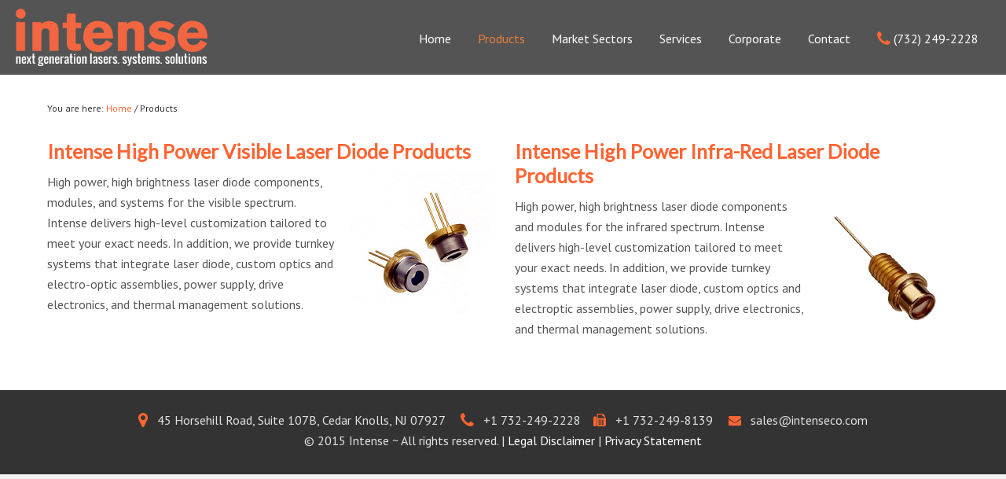

--- FILE ---
content_type: text/html; charset=UTF-8
request_url: http://www.intenseco.com/products/
body_size: 10229
content:
<!DOCTYPE html>
<html lang="en-US">
<head >
<meta charset="UTF-8" />
<meta name="viewport" content="width=device-width, initial-scale=1" />
<meta name="viewport" content="width=device-width, initial-scale=1.0" id="dynamik-viewport"/>
<title>Products | Intenseco.com</title>
<meta name='robots' content='max-image-preview:large' />
<link rel='dns-prefetch' href='//fonts.googleapis.com' />
<link rel="alternate" type="application/rss+xml" title="Intenseco.com &raquo; Feed" href="http://www.intenseco.com/feed/" />
<link rel="alternate" type="application/rss+xml" title="Intenseco.com &raquo; Comments Feed" href="http://www.intenseco.com/comments/feed/" />
<link rel="alternate" title="oEmbed (JSON)" type="application/json+oembed" href="http://www.intenseco.com/wp-json/oembed/1.0/embed?url=http%3A%2F%2Fwww.intenseco.com%2Fproducts%2F" />
<link rel="alternate" title="oEmbed (XML)" type="text/xml+oembed" href="http://www.intenseco.com/wp-json/oembed/1.0/embed?url=http%3A%2F%2Fwww.intenseco.com%2Fproducts%2F&#038;format=xml" />
<link rel="canonical" href="http://www.intenseco.com/products/" />
<style id='wp-img-auto-sizes-contain-inline-css' type='text/css'>
img:is([sizes=auto i],[sizes^="auto," i]){contain-intrinsic-size:3000px 1500px}
/*# sourceURL=wp-img-auto-sizes-contain-inline-css */
</style>
<link rel='stylesheet' id='hfe-widgets-style-css' href='http://www.intenseco.com/wp-content/plugins/header-footer-elementor/inc/widgets-css/frontend.css?ver=2.8.2' type='text/css' media='all' />
<link rel='stylesheet' id='dynamik_minified_stylesheet-css' href='//www.intenseco.com/wp-content/uploads/dynamik-gen/theme/dynamik-min.css?ver=1658411948' type='text/css' media='all' />
<style id='wp-emoji-styles-inline-css' type='text/css'>

	img.wp-smiley, img.emoji {
		display: inline !important;
		border: none !important;
		box-shadow: none !important;
		height: 1em !important;
		width: 1em !important;
		margin: 0 0.07em !important;
		vertical-align: -0.1em !important;
		background: none !important;
		padding: 0 !important;
	}
/*# sourceURL=wp-emoji-styles-inline-css */
</style>
<link rel='stylesheet' id='wp-block-library-css' href='http://www.intenseco.com/wp-includes/css/dist/block-library/style.min.css?ver=30e563cefe94e54679ba143d2651c5fa' type='text/css' media='all' />
<style id='classic-theme-styles-inline-css' type='text/css'>
/*! This file is auto-generated */
.wp-block-button__link{color:#fff;background-color:#32373c;border-radius:9999px;box-shadow:none;text-decoration:none;padding:calc(.667em + 2px) calc(1.333em + 2px);font-size:1.125em}.wp-block-file__button{background:#32373c;color:#fff;text-decoration:none}
/*# sourceURL=/wp-includes/css/classic-themes.min.css */
</style>
<style id='global-styles-inline-css' type='text/css'>
:root{--wp--preset--aspect-ratio--square: 1;--wp--preset--aspect-ratio--4-3: 4/3;--wp--preset--aspect-ratio--3-4: 3/4;--wp--preset--aspect-ratio--3-2: 3/2;--wp--preset--aspect-ratio--2-3: 2/3;--wp--preset--aspect-ratio--16-9: 16/9;--wp--preset--aspect-ratio--9-16: 9/16;--wp--preset--color--black: #000000;--wp--preset--color--cyan-bluish-gray: #abb8c3;--wp--preset--color--white: #ffffff;--wp--preset--color--pale-pink: #f78da7;--wp--preset--color--vivid-red: #cf2e2e;--wp--preset--color--luminous-vivid-orange: #ff6900;--wp--preset--color--luminous-vivid-amber: #fcb900;--wp--preset--color--light-green-cyan: #7bdcb5;--wp--preset--color--vivid-green-cyan: #00d084;--wp--preset--color--pale-cyan-blue: #8ed1fc;--wp--preset--color--vivid-cyan-blue: #0693e3;--wp--preset--color--vivid-purple: #9b51e0;--wp--preset--gradient--vivid-cyan-blue-to-vivid-purple: linear-gradient(135deg,rgb(6,147,227) 0%,rgb(155,81,224) 100%);--wp--preset--gradient--light-green-cyan-to-vivid-green-cyan: linear-gradient(135deg,rgb(122,220,180) 0%,rgb(0,208,130) 100%);--wp--preset--gradient--luminous-vivid-amber-to-luminous-vivid-orange: linear-gradient(135deg,rgb(252,185,0) 0%,rgb(255,105,0) 100%);--wp--preset--gradient--luminous-vivid-orange-to-vivid-red: linear-gradient(135deg,rgb(255,105,0) 0%,rgb(207,46,46) 100%);--wp--preset--gradient--very-light-gray-to-cyan-bluish-gray: linear-gradient(135deg,rgb(238,238,238) 0%,rgb(169,184,195) 100%);--wp--preset--gradient--cool-to-warm-spectrum: linear-gradient(135deg,rgb(74,234,220) 0%,rgb(151,120,209) 20%,rgb(207,42,186) 40%,rgb(238,44,130) 60%,rgb(251,105,98) 80%,rgb(254,248,76) 100%);--wp--preset--gradient--blush-light-purple: linear-gradient(135deg,rgb(255,206,236) 0%,rgb(152,150,240) 100%);--wp--preset--gradient--blush-bordeaux: linear-gradient(135deg,rgb(254,205,165) 0%,rgb(254,45,45) 50%,rgb(107,0,62) 100%);--wp--preset--gradient--luminous-dusk: linear-gradient(135deg,rgb(255,203,112) 0%,rgb(199,81,192) 50%,rgb(65,88,208) 100%);--wp--preset--gradient--pale-ocean: linear-gradient(135deg,rgb(255,245,203) 0%,rgb(182,227,212) 50%,rgb(51,167,181) 100%);--wp--preset--gradient--electric-grass: linear-gradient(135deg,rgb(202,248,128) 0%,rgb(113,206,126) 100%);--wp--preset--gradient--midnight: linear-gradient(135deg,rgb(2,3,129) 0%,rgb(40,116,252) 100%);--wp--preset--font-size--small: 13px;--wp--preset--font-size--medium: 20px;--wp--preset--font-size--large: 36px;--wp--preset--font-size--x-large: 42px;--wp--preset--spacing--20: 0.44rem;--wp--preset--spacing--30: 0.67rem;--wp--preset--spacing--40: 1rem;--wp--preset--spacing--50: 1.5rem;--wp--preset--spacing--60: 2.25rem;--wp--preset--spacing--70: 3.38rem;--wp--preset--spacing--80: 5.06rem;--wp--preset--shadow--natural: 6px 6px 9px rgba(0, 0, 0, 0.2);--wp--preset--shadow--deep: 12px 12px 50px rgba(0, 0, 0, 0.4);--wp--preset--shadow--sharp: 6px 6px 0px rgba(0, 0, 0, 0.2);--wp--preset--shadow--outlined: 6px 6px 0px -3px rgb(255, 255, 255), 6px 6px rgb(0, 0, 0);--wp--preset--shadow--crisp: 6px 6px 0px rgb(0, 0, 0);}:where(.is-layout-flex){gap: 0.5em;}:where(.is-layout-grid){gap: 0.5em;}body .is-layout-flex{display: flex;}.is-layout-flex{flex-wrap: wrap;align-items: center;}.is-layout-flex > :is(*, div){margin: 0;}body .is-layout-grid{display: grid;}.is-layout-grid > :is(*, div){margin: 0;}:where(.wp-block-columns.is-layout-flex){gap: 2em;}:where(.wp-block-columns.is-layout-grid){gap: 2em;}:where(.wp-block-post-template.is-layout-flex){gap: 1.25em;}:where(.wp-block-post-template.is-layout-grid){gap: 1.25em;}.has-black-color{color: var(--wp--preset--color--black) !important;}.has-cyan-bluish-gray-color{color: var(--wp--preset--color--cyan-bluish-gray) !important;}.has-white-color{color: var(--wp--preset--color--white) !important;}.has-pale-pink-color{color: var(--wp--preset--color--pale-pink) !important;}.has-vivid-red-color{color: var(--wp--preset--color--vivid-red) !important;}.has-luminous-vivid-orange-color{color: var(--wp--preset--color--luminous-vivid-orange) !important;}.has-luminous-vivid-amber-color{color: var(--wp--preset--color--luminous-vivid-amber) !important;}.has-light-green-cyan-color{color: var(--wp--preset--color--light-green-cyan) !important;}.has-vivid-green-cyan-color{color: var(--wp--preset--color--vivid-green-cyan) !important;}.has-pale-cyan-blue-color{color: var(--wp--preset--color--pale-cyan-blue) !important;}.has-vivid-cyan-blue-color{color: var(--wp--preset--color--vivid-cyan-blue) !important;}.has-vivid-purple-color{color: var(--wp--preset--color--vivid-purple) !important;}.has-black-background-color{background-color: var(--wp--preset--color--black) !important;}.has-cyan-bluish-gray-background-color{background-color: var(--wp--preset--color--cyan-bluish-gray) !important;}.has-white-background-color{background-color: var(--wp--preset--color--white) !important;}.has-pale-pink-background-color{background-color: var(--wp--preset--color--pale-pink) !important;}.has-vivid-red-background-color{background-color: var(--wp--preset--color--vivid-red) !important;}.has-luminous-vivid-orange-background-color{background-color: var(--wp--preset--color--luminous-vivid-orange) !important;}.has-luminous-vivid-amber-background-color{background-color: var(--wp--preset--color--luminous-vivid-amber) !important;}.has-light-green-cyan-background-color{background-color: var(--wp--preset--color--light-green-cyan) !important;}.has-vivid-green-cyan-background-color{background-color: var(--wp--preset--color--vivid-green-cyan) !important;}.has-pale-cyan-blue-background-color{background-color: var(--wp--preset--color--pale-cyan-blue) !important;}.has-vivid-cyan-blue-background-color{background-color: var(--wp--preset--color--vivid-cyan-blue) !important;}.has-vivid-purple-background-color{background-color: var(--wp--preset--color--vivid-purple) !important;}.has-black-border-color{border-color: var(--wp--preset--color--black) !important;}.has-cyan-bluish-gray-border-color{border-color: var(--wp--preset--color--cyan-bluish-gray) !important;}.has-white-border-color{border-color: var(--wp--preset--color--white) !important;}.has-pale-pink-border-color{border-color: var(--wp--preset--color--pale-pink) !important;}.has-vivid-red-border-color{border-color: var(--wp--preset--color--vivid-red) !important;}.has-luminous-vivid-orange-border-color{border-color: var(--wp--preset--color--luminous-vivid-orange) !important;}.has-luminous-vivid-amber-border-color{border-color: var(--wp--preset--color--luminous-vivid-amber) !important;}.has-light-green-cyan-border-color{border-color: var(--wp--preset--color--light-green-cyan) !important;}.has-vivid-green-cyan-border-color{border-color: var(--wp--preset--color--vivid-green-cyan) !important;}.has-pale-cyan-blue-border-color{border-color: var(--wp--preset--color--pale-cyan-blue) !important;}.has-vivid-cyan-blue-border-color{border-color: var(--wp--preset--color--vivid-cyan-blue) !important;}.has-vivid-purple-border-color{border-color: var(--wp--preset--color--vivid-purple) !important;}.has-vivid-cyan-blue-to-vivid-purple-gradient-background{background: var(--wp--preset--gradient--vivid-cyan-blue-to-vivid-purple) !important;}.has-light-green-cyan-to-vivid-green-cyan-gradient-background{background: var(--wp--preset--gradient--light-green-cyan-to-vivid-green-cyan) !important;}.has-luminous-vivid-amber-to-luminous-vivid-orange-gradient-background{background: var(--wp--preset--gradient--luminous-vivid-amber-to-luminous-vivid-orange) !important;}.has-luminous-vivid-orange-to-vivid-red-gradient-background{background: var(--wp--preset--gradient--luminous-vivid-orange-to-vivid-red) !important;}.has-very-light-gray-to-cyan-bluish-gray-gradient-background{background: var(--wp--preset--gradient--very-light-gray-to-cyan-bluish-gray) !important;}.has-cool-to-warm-spectrum-gradient-background{background: var(--wp--preset--gradient--cool-to-warm-spectrum) !important;}.has-blush-light-purple-gradient-background{background: var(--wp--preset--gradient--blush-light-purple) !important;}.has-blush-bordeaux-gradient-background{background: var(--wp--preset--gradient--blush-bordeaux) !important;}.has-luminous-dusk-gradient-background{background: var(--wp--preset--gradient--luminous-dusk) !important;}.has-pale-ocean-gradient-background{background: var(--wp--preset--gradient--pale-ocean) !important;}.has-electric-grass-gradient-background{background: var(--wp--preset--gradient--electric-grass) !important;}.has-midnight-gradient-background{background: var(--wp--preset--gradient--midnight) !important;}.has-small-font-size{font-size: var(--wp--preset--font-size--small) !important;}.has-medium-font-size{font-size: var(--wp--preset--font-size--medium) !important;}.has-large-font-size{font-size: var(--wp--preset--font-size--large) !important;}.has-x-large-font-size{font-size: var(--wp--preset--font-size--x-large) !important;}
:where(.wp-block-post-template.is-layout-flex){gap: 1.25em;}:where(.wp-block-post-template.is-layout-grid){gap: 1.25em;}
:where(.wp-block-term-template.is-layout-flex){gap: 1.25em;}:where(.wp-block-term-template.is-layout-grid){gap: 1.25em;}
:where(.wp-block-columns.is-layout-flex){gap: 2em;}:where(.wp-block-columns.is-layout-grid){gap: 2em;}
:root :where(.wp-block-pullquote){font-size: 1.5em;line-height: 1.6;}
/*# sourceURL=global-styles-inline-css */
</style>
<link rel='stylesheet' id='cryptx-styles-css' href='http://www.intenseco.com/wp-content/plugins/cryptx/css/cryptx.css?ver=30e563cefe94e54679ba143d2651c5fa' type='text/css' media='all' />
<link rel='stylesheet' id='hfe-style-css' href='http://www.intenseco.com/wp-content/plugins/header-footer-elementor/assets/css/header-footer-elementor.css?ver=2.8.2' type='text/css' media='all' />
<link rel='stylesheet' id='elementor-icons-css' href='http://www.intenseco.com/wp-content/plugins/elementor/assets/lib/eicons/css/elementor-icons.min.css?ver=5.46.0' type='text/css' media='all' />
<link rel='stylesheet' id='elementor-frontend-css' href='http://www.intenseco.com/wp-content/plugins/elementor/assets/css/frontend.min.css?ver=3.34.4' type='text/css' media='all' />
<link rel='stylesheet' id='elementor-post-1387-css' href='http://www.intenseco.com/wp-content/uploads/elementor/css/post-1387.css?ver=1769747892' type='text/css' media='all' />
<link rel='stylesheet' id='dynamik_enqueued_google_fonts-css' href='//fonts.googleapis.com/css?family=Lato%3A300%2C400%7CPT+Sans&#038;display=auto&#038;ver=2.6.9.6' type='text/css' media='all' />
<link rel='stylesheet' id='fancybox-css' href='http://www.intenseco.com/wp-content/plugins/easy-fancybox/fancybox/1.5.4/jquery.fancybox.min.css?ver=30e563cefe94e54679ba143d2651c5fa' type='text/css' media='screen' />
<style id='fancybox-inline-css' type='text/css'>
#fancybox-outer{background:#ffffff}#fancybox-content{background:#ffffff;border-color:#ffffff;color:#000000;}#fancybox-title,#fancybox-title-float-main{color:#fff}
/*# sourceURL=fancybox-inline-css */
</style>
<link rel='stylesheet' id='tablepress-default-css' href='http://www.intenseco.com/wp-content/tablepress-combined.min.css?ver=46' type='text/css' media='all' />
<link rel='stylesheet' id='js_composer_front-css' href='http://www.intenseco.com/wp-content/plugins/js_composer/assets/css/js_composer.min.css?ver=6.9.0' type='text/css' media='all' />
<link rel='stylesheet' id='hfe-elementor-icons-css' href='http://www.intenseco.com/wp-content/plugins/elementor/assets/lib/eicons/css/elementor-icons.min.css?ver=5.34.0' type='text/css' media='all' />
<link rel='stylesheet' id='hfe-icons-list-css' href='http://www.intenseco.com/wp-content/plugins/elementor/assets/css/widget-icon-list.min.css?ver=3.24.3' type='text/css' media='all' />
<link rel='stylesheet' id='hfe-social-icons-css' href='http://www.intenseco.com/wp-content/plugins/elementor/assets/css/widget-social-icons.min.css?ver=3.24.0' type='text/css' media='all' />
<link rel='stylesheet' id='hfe-social-share-icons-brands-css' href='http://www.intenseco.com/wp-content/plugins/elementor/assets/lib/font-awesome/css/brands.css?ver=5.15.3' type='text/css' media='all' />
<link rel='stylesheet' id='hfe-social-share-icons-fontawesome-css' href='http://www.intenseco.com/wp-content/plugins/elementor/assets/lib/font-awesome/css/fontawesome.css?ver=5.15.3' type='text/css' media='all' />
<link rel='stylesheet' id='hfe-nav-menu-icons-css' href='http://www.intenseco.com/wp-content/plugins/elementor/assets/lib/font-awesome/css/solid.css?ver=5.15.3' type='text/css' media='all' />
<link rel='stylesheet' id='bsf-Defaults-css' href='http://www.intenseco.com/wp-content/uploads/smile_fonts/Defaults/Defaults.css?ver=30e563cefe94e54679ba143d2651c5fa' type='text/css' media='all' />
<link rel='stylesheet' id='ekit-widget-styles-css' href='http://www.intenseco.com/wp-content/plugins/elementskit-lite/widgets/init/assets/css/widget-styles.css?ver=3.7.8' type='text/css' media='all' />
<link rel='stylesheet' id='ekit-responsive-css' href='http://www.intenseco.com/wp-content/plugins/elementskit-lite/widgets/init/assets/css/responsive.css?ver=3.7.8' type='text/css' media='all' />
<link rel='stylesheet' id='elementor-gf-local-roboto-css' href='http://www.intenseco.com/wp-content/uploads/elementor/google-fonts/css/roboto.css?ver=1742272812' type='text/css' media='all' />
<link rel='stylesheet' id='elementor-gf-local-robotoslab-css' href='http://www.intenseco.com/wp-content/uploads/elementor/google-fonts/css/robotoslab.css?ver=1742272815' type='text/css' media='all' />
<!--[if !IE]><!-->
<link rel='stylesheet' id='tablepress-responsive-css' href='http://www.intenseco.com/wp-content/plugins/tablepress-responsive-tables/tablepress-responsive.min.css?ver=1.2' type='text/css' media='all' />
<!--<![endif]-->
<script type="text/javascript" src="http://www.intenseco.com/wp-content/plugins/cryptx/js/cryptx.min.js?ver=30e563cefe94e54679ba143d2651c5fa" id="cryptx-js-js"></script>
<script type="text/javascript" src="http://www.intenseco.com/wp-includes/js/jquery/jquery.min.js?ver=3.7.1" id="jquery-core-js"></script>
<script type="text/javascript" src="http://www.intenseco.com/wp-includes/js/jquery/jquery-migrate.min.js?ver=3.4.1" id="jquery-migrate-js"></script>
<script type="text/javascript" id="jquery-js-after">
/* <![CDATA[ */
!function($){"use strict";$(document).ready(function(){$(this).scrollTop()>100&&$(".hfe-scroll-to-top-wrap").removeClass("hfe-scroll-to-top-hide"),$(window).scroll(function(){$(this).scrollTop()<100?$(".hfe-scroll-to-top-wrap").fadeOut(300):$(".hfe-scroll-to-top-wrap").fadeIn(300)}),$(".hfe-scroll-to-top-wrap").on("click",function(){$("html, body").animate({scrollTop:0},300);return!1})})}(jQuery);
!function($){'use strict';$(document).ready(function(){var bar=$('.hfe-reading-progress-bar');if(!bar.length)return;$(window).on('scroll',function(){var s=$(window).scrollTop(),d=$(document).height()-$(window).height(),p=d? s/d*100:0;bar.css('width',p+'%')});});}(jQuery);
//# sourceURL=jquery-js-after
/* ]]> */
</script>
<link rel="https://api.w.org/" href="http://www.intenseco.com/wp-json/" /><link rel="alternate" title="JSON" type="application/json" href="http://www.intenseco.com/wp-json/wp/v2/pages/55" /><link rel="EditURI" type="application/rsd+xml" title="RSD" href="http://www.intenseco.com/xmlrpc.php?rsd" />
<link rel="icon" href="http://www.intenseco.com/wp-content/themes/genesis/images/favicon.ico" />
<link rel="stylesheet" href="https://maxcdn.bootstrapcdn.com/font-awesome/4.4.0/css/font-awesome.min.css">
<meta name="generator" content="Elementor 3.34.4; features: additional_custom_breakpoints; settings: css_print_method-external, google_font-enabled, font_display-auto">
			<style>
				.e-con.e-parent:nth-of-type(n+4):not(.e-lazyloaded):not(.e-no-lazyload),
				.e-con.e-parent:nth-of-type(n+4):not(.e-lazyloaded):not(.e-no-lazyload) * {
					background-image: none !important;
				}
				@media screen and (max-height: 1024px) {
					.e-con.e-parent:nth-of-type(n+3):not(.e-lazyloaded):not(.e-no-lazyload),
					.e-con.e-parent:nth-of-type(n+3):not(.e-lazyloaded):not(.e-no-lazyload) * {
						background-image: none !important;
					}
				}
				@media screen and (max-height: 640px) {
					.e-con.e-parent:nth-of-type(n+2):not(.e-lazyloaded):not(.e-no-lazyload),
					.e-con.e-parent:nth-of-type(n+2):not(.e-lazyloaded):not(.e-no-lazyload) * {
						background-image: none !important;
					}
				}
			</style>
			<meta name="generator" content="Powered by WPBakery Page Builder - drag and drop page builder for WordPress."/>
<noscript><style> .wpb_animate_when_almost_visible { opacity: 1; }</style></noscript></head>
<body class="wp-singular page-template-default page page-id-55 page-parent wp-theme-genesis wp-child-theme-dynamik-gen ehf-template-genesis ehf-stylesheet-dynamik-gen header-image full-width-content genesis-breadcrumbs-visible windows chrome feature-top-outside site-fluid override wpb-js-composer js-comp-ver-6.9.0 vc_responsive elementor-default elementor-kit-1387" itemscope itemtype="https://schema.org/WebPage"><div class="site-container"><header class="site-header" itemscope itemtype="https://schema.org/WPHeader"><div class="wrap"><div class="title-area"><h1 class="site-title" itemprop="headline"><a href="http://www.intenseco.com/">Intenseco.com</a></h1><h2 class="site-description" itemprop="description">Revolutionizing the way diode lasers solve evolving optoelectronic needs</h2></div><div class="widget-area header-widget-area"><section id="nav_menu-2" class="widget widget_nav_menu"><div class="widget-wrap"><nav class="nav-header" itemscope itemtype="https://schema.org/SiteNavigationElement"><ul id="menu-nav-main" class="menu genesis-nav-menu js-superfish"><li id="menu-item-81" class="menu-item menu-item-type-post_type menu-item-object-page menu-item-home menu-item-81"><a href="http://www.intenseco.com/" itemprop="url"><span itemprop="name">Home</span></a></li>
<li id="menu-item-73" class="menu-item menu-item-type-post_type menu-item-object-page current-menu-item page_item page-item-55 current_page_item menu-item-has-children menu-item-73"><a href="http://www.intenseco.com/products/" aria-current="page" itemprop="url"><span itemprop="name">Products</span></a>
<ul class="sub-menu">
	<li id="menu-item-74" class="menu-item menu-item-type-post_type menu-item-object-page menu-item-has-children menu-item-74"><a href="http://www.intenseco.com/products/visible/" itemprop="url"><span itemprop="name">Visible</span></a>
	<ul class="sub-menu">
		<li id="menu-item-82" class="menu-item menu-item-type-custom menu-item-object-custom menu-item-82"><a href="http://intenseco.com/products/visible/" itemprop="url"><span itemprop="name"><b>CW COMPONENTS</b></span></a></li>
		<li id="menu-item-80" class="menu-item menu-item-type-post_type menu-item-object-page menu-item-80"><a href="http://www.intenseco.com/products/visible/series-1200-diode-laser-selection-chart/" itemprop="url"><span itemprop="name">Series 1200</span></a></li>
		<li id="menu-item-79" class="menu-item menu-item-type-post_type menu-item-object-page menu-item-79"><a href="http://www.intenseco.com/products/visible/series-1300-diode-laser-selection-chart/" itemprop="url"><span itemprop="name">Series 1300</span></a></li>
		<li id="menu-item-83" class="menu-item menu-item-type-custom menu-item-object-custom menu-item-83"><a href="http://intenseco.com/products/visible/" itemprop="url"><span itemprop="name"><b>MODULES</b></span></a></li>
		<li id="menu-item-77" class="menu-item menu-item-type-post_type menu-item-object-page menu-item-77"><a href="http://www.intenseco.com/products/visible/series-5200-selection-chart/" itemprop="url"><span itemprop="name">Series 5200</span></a></li>
		<li id="menu-item-76" class="menu-item menu-item-type-post_type menu-item-object-page menu-item-76"><a href="http://www.intenseco.com/products/visible/series-5300-selection-chart/" itemprop="url"><span itemprop="name">Series 5300</span></a></li>
		<li id="menu-item-84" class="menu-item menu-item-type-custom menu-item-object-custom menu-item-84"><a href="http://intenseco.com/products/visible/" itemprop="url"><span itemprop="name"><b>SYSTEMS</b></span></a></li>
	</ul>
</li>
	<li id="menu-item-97" class="menu-item menu-item-type-post_type menu-item-object-page menu-item-has-children menu-item-97"><a href="http://www.intenseco.com/products/ir/" itemprop="url"><span itemprop="name">IR</span></a>
	<ul class="sub-menu">
		<li id="menu-item-103" class="menu-item menu-item-type-custom menu-item-object-custom menu-item-103"><a href="http://intenseco.com/products/ir/" itemprop="url"><span itemprop="name"><b>CW COMPONENTS</b></span></a></li>
		<li id="menu-item-102" class="menu-item menu-item-type-post_type menu-item-object-page menu-item-102"><a href="http://www.intenseco.com/products/ir/series-1000-diode-laser-selection-chart/" itemprop="url"><span itemprop="name">Series 1000</span></a></li>
		<li id="menu-item-101" class="menu-item menu-item-type-post_type menu-item-object-page menu-item-101"><a href="http://www.intenseco.com/products/ir/series-1100-diode-laser-selection-chart/" itemprop="url"><span itemprop="name">Series 1100</span></a></li>
		<li id="menu-item-100" class="menu-item menu-item-type-post_type menu-item-object-page menu-item-100"><a href="http://www.intenseco.com/products/ir/series-3000-diode-laser-selection-chart/" itemprop="url"><span itemprop="name">Series 3000</span></a></li>
		<li id="menu-item-99" class="menu-item menu-item-type-post_type menu-item-object-page menu-item-99"><a href="http://www.intenseco.com/products/ir/series-3100-diode-laser-selection-chart/" itemprop="url"><span itemprop="name">Series 3100</span></a></li>
		<li id="menu-item-114" class="menu-item menu-item-type-custom menu-item-object-custom menu-item-114"><a href="http://intenseco.com/products/ir/" itemprop="url"><span itemprop="name"><b>SHORT PULSE COMPONENTS</b></span></a></li>
		<li id="menu-item-113" class="menu-item menu-item-type-post_type menu-item-object-page menu-item-113"><a href="http://www.intenseco.com/products/ir/series-2100-diode-laser-selection-chart/" itemprop="url"><span itemprop="name">Series 2100</span></a></li>
		<li id="menu-item-111" class="menu-item menu-item-type-post_type menu-item-object-page menu-item-111"><a href="http://www.intenseco.com/products/ir/ir-905-nm-epi-stack-pulsed-lasers-for-military-and-industrial-applications/" itemprop="url"><span itemprop="name">Series 2675</span></a></li>
		<li id="menu-item-121" class="menu-item menu-item-type-custom menu-item-object-custom menu-item-121"><a href="http://intenseco.com/products/ir/" itemprop="url"><span itemprop="name"><b>SINGLE MODE COMPONENTS</b></span></a></li>
		<li id="menu-item-120" class="menu-item menu-item-type-post_type menu-item-object-page menu-item-120"><a href="http://www.intenseco.com/products/ir/series-4000-diode-laser-selection-chart/" itemprop="url"><span itemprop="name">Series 4000</span></a></li>
		<li id="menu-item-119" class="menu-item menu-item-type-post_type menu-item-object-page menu-item-119"><a href="http://www.intenseco.com/products/ir/series-6100-diode-laser-selection-chart/" itemprop="url"><span itemprop="name">Series 6100</span></a></li>
		<li id="menu-item-125" class="menu-item menu-item-type-custom menu-item-object-custom menu-item-125"><a href="http://intenseco.com/products/ir/" itemprop="url"><span itemprop="name"><b>SINGLE EMITTER LASER ENGINE</b></span></a></li>
	</ul>
</li>
</ul>
</li>
<li id="menu-item-153" class="menu-item menu-item-type-post_type menu-item-object-page menu-item-has-children menu-item-153"><a href="http://www.intenseco.com/market-sectors/" itemprop="url"><span itemprop="name">Market Sectors</span></a>
<ul class="sub-menu">
	<li id="menu-item-156" class="menu-item menu-item-type-post_type menu-item-object-page menu-item-has-children menu-item-156"><a href="http://www.intenseco.com/market-sectors/laser-diodes-for-commercial-and-industrial-applications/" itemprop="url"><span itemprop="name">Commercial &#038; Industrial Applications</span></a>
	<ul class="sub-menu">
		<li id="menu-item-165" class="menu-item menu-item-type-post_type menu-item-object-page menu-item-165"><a href="http://www.intenseco.com/products/visible/" itemprop="url"><span itemprop="name">Visible</span></a></li>
		<li id="menu-item-168" class="menu-item menu-item-type-post_type menu-item-object-page menu-item-168"><a href="http://www.intenseco.com/products/ir/" itemprop="url"><span itemprop="name">IR</span></a></li>
	</ul>
</li>
	<li id="menu-item-155" class="menu-item menu-item-type-post_type menu-item-object-page menu-item-has-children menu-item-155"><a href="http://www.intenseco.com/market-sectors/laser-diodes-for-defense-applications/" itemprop="url"><span itemprop="name">Defense Applications</span></a>
	<ul class="sub-menu">
		<li id="menu-item-166" class="menu-item menu-item-type-post_type menu-item-object-page menu-item-166"><a href="http://www.intenseco.com/products/visible/" itemprop="url"><span itemprop="name">Visible</span></a></li>
		<li id="menu-item-169" class="menu-item menu-item-type-post_type menu-item-object-page menu-item-169"><a href="http://www.intenseco.com/products/ir/" itemprop="url"><span itemprop="name">IR</span></a></li>
	</ul>
</li>
	<li id="menu-item-154" class="menu-item menu-item-type-post_type menu-item-object-page menu-item-has-children menu-item-154"><a href="http://www.intenseco.com/market-sectors/laser-diodes-for-medical-applications/" itemprop="url"><span itemprop="name">Medical Applications</span></a>
	<ul class="sub-menu">
		<li id="menu-item-167" class="menu-item menu-item-type-post_type menu-item-object-page menu-item-167"><a href="http://www.intenseco.com/products/visible/" itemprop="url"><span itemprop="name">Visible</span></a></li>
		<li id="menu-item-170" class="menu-item menu-item-type-post_type menu-item-object-page menu-item-170"><a href="http://www.intenseco.com/products/ir/" itemprop="url"><span itemprop="name">IR</span></a></li>
	</ul>
</li>
</ul>
</li>
<li id="menu-item-184" class="menu-item menu-item-type-post_type menu-item-object-page menu-item-has-children menu-item-184"><a href="http://www.intenseco.com/services/" itemprop="url"><span itemprop="name">Services</span></a>
<ul class="sub-menu">
	<li id="menu-item-792" class="menu-item menu-item-type-post_type menu-item-object-page menu-item-792"><a href="http://www.intenseco.com/services/array-packaging/" itemprop="url"><span itemprop="name">Array Packaging</span></a></li>
	<li id="menu-item-189" class="menu-item menu-item-type-post_type menu-item-object-page menu-item-189"><a href="http://www.intenseco.com/services/laser-diode-design/" itemprop="url"><span itemprop="name">Laser Design</span></a></li>
	<li id="menu-item-188" class="menu-item menu-item-type-post_type menu-item-object-page menu-item-188"><a href="http://www.intenseco.com/services/optics-design/" itemprop="url"><span itemprop="name">Optics Design</span></a></li>
	<li id="menu-item-187" class="menu-item menu-item-type-post_type menu-item-object-page menu-item-187"><a href="http://www.intenseco.com/services/electronics-design/" itemprop="url"><span itemprop="name">Electronics Design</span></a></li>
	<li id="menu-item-186" class="menu-item menu-item-type-post_type menu-item-object-page menu-item-186"><a href="http://www.intenseco.com/services/package-design/" itemprop="url"><span itemprop="name">Package Design</span></a></li>
</ul>
</li>
<li id="menu-item-214" class="menu-item menu-item-type-post_type menu-item-object-page menu-item-has-children menu-item-214"><a href="http://www.intenseco.com/corporate/" itemprop="url"><span itemprop="name">Corporate</span></a>
<ul class="sub-menu">
	<li id="menu-item-221" class="menu-item menu-item-type-post_type menu-item-object-page menu-item-221"><a href="http://www.intenseco.com/corporate/investor-information/" itemprop="url"><span itemprop="name">Investor Information</span></a></li>
	<li id="menu-item-220" class="menu-item menu-item-type-post_type menu-item-object-page menu-item-220"><a href="http://www.intenseco.com/corporate/board-of-directors/" itemprop="url"><span itemprop="name">Board of Directors</span></a></li>
	<li id="menu-item-931" class="menu-item menu-item-type-post_type menu-item-object-page menu-item-931"><a href="http://www.intenseco.com/corporate/partners/" itemprop="url"><span itemprop="name">Partners</span></a></li>
	<li id="menu-item-215" class="menu-item menu-item-type-post_type menu-item-object-page menu-item-215"><a href="http://www.intenseco.com/corporate/standard-terms-and-conditions-usa/" itemprop="url"><span itemprop="name">Terms &#038; Conditions</span></a></li>
	<li id="menu-item-225" class="menu-item menu-item-type-post_type menu-item-object-page menu-item-225"><a href="http://www.intenseco.com/corporate/careers/" itemprop="url"><span itemprop="name">Careers</span></a></li>
</ul>
</li>
<li id="menu-item-228" class="menu-item menu-item-type-post_type menu-item-object-page menu-item-228"><a href="http://www.intenseco.com/contact-intense/" itemprop="url"><span itemprop="name">Contact</span></a></li>
<li id="menu-item-972" class="menu-item-972 menu-item menu-item-type-custom menu-item-object-custom menu-item-972"><a href="tel:(732)249-2228" itemprop="url"><span itemprop="name"><i class="fa fa-phone fa-lg"></i>  (732) 249-2228</span></a></li>
</ul></nav></div></section>
</div></div></header><div class="site-inner"><div class="content-sidebar-wrap"><main class="content"><div class="breadcrumb" itemprop="breadcrumb" itemscope itemtype="https://schema.org/BreadcrumbList">You are here: <span class="breadcrumb-link-wrap" itemprop="itemListElement" itemscope itemtype="https://schema.org/ListItem"><a class="breadcrumb-link" href="http://www.intenseco.com/" itemprop="item"><span class="breadcrumb-link-text-wrap" itemprop="name">Home</span></a><meta itemprop="position" content="1"></span> <span aria-label="breadcrumb separator">/</span> Products</div><article class="post-55 page type-page status-publish entry override" aria-label="Products" itemscope itemtype="https://schema.org/CreativeWork"><header class="entry-header"></header><div class="entry-content" itemprop="text"><div class="vc_row wpb_row vc_row-fluid"><div class="wpb_column vc_column_container vc_col-sm-6"><div class="vc_column-inner"><div class="wpb_wrapper">
	<div class="wpb_text_column wpb_content_element " >
		<div class="wpb_wrapper">
			<h5><a href="http://intenseco.com/products/visible/">Intense High Power Visible Laser Diode Products</a></h5>
<p><img decoding="async" class="size-full wp-image-403 alignright" src="http://intenseco.com/wp-content/uploads/series-1200_diode_lasers.jpg" alt="" width="180" height="180" srcset="http://www.intenseco.com/wp-content/uploads/series-1200_diode_lasers.jpg 180w, http://www.intenseco.com/wp-content/uploads/series-1200_diode_lasers-150x150.jpg 150w" sizes="(max-width: 180px) 100vw, 180px" />High power, high brightness laser diode components, modules, and systems for the visible spectrum. Intense delivers high-level customization tailored to meet your exact needs. In addition, we provide turnkey systems that integrate laser diode, custom optics and electro-optic assemblies, power supply, drive electronics, and thermal management solutions.</p>

		</div>
	</div>
</div></div></div><div class="wpb_column vc_column_container vc_col-sm-6"><div class="vc_column-inner"><div class="wpb_wrapper">
	<div class="wpb_text_column wpb_content_element " >
		<div class="wpb_wrapper">
			<h5><a href="http://intenseco.com/products/ir/">Intense High Power Infra-Red Laser Diode Products</a></h5>
<p><img decoding="async" class="size-full wp-image-653 alignright" src="http://intenseco.com/wp-content/uploads/series-2100.png" alt="" width="180" height="180" />High power, high brightness laser diode components and modules for the infrared spectrum. Intense delivers high-level customization tailored to meet your exact needs. In addition, we provide turnkey systems that integrate laser diode, custom optics and electroptic assemblies, power supply, drive electronics, and thermal management solutions.</p>

		</div>
	</div>
</div></div></div></div>
</div></article><img src="http://www.intenseco.com/wp-content/themes/dynamik-gen/images/content-filler.png" class="dynamik-content-filler-img" alt=""></main></div></div>
	<div id="ez-fat-footer-container-wrap" class="clearfix">
	
		<div id="ez-fat-footer-container" class="clearfix">
	
			<div id="ez-fat-footer-1" class="widget-area ez-widget-area ez-only">
				<section id="text-5" class="widget widget_text"><div class="widget-wrap">			<div class="textwidget"><center><i class="fa fa-map-marker fa-lg fa fa-cog "></i>&nbsp;&nbsp;&nbsp;45 Horsehill Road, Suite 107B, Cedar Knolls, NJ 07927

&nbsp;&nbsp;&nbsp;
<i class="fa fa-phone fa-lg fa fa-cog "></i>&nbsp;&nbsp;&nbsp;+1 732-249-2228&nbsp;&nbsp;&nbsp;
<i class="fa fa-fax fa fa-cog"></i>&nbsp;&nbsp;&nbsp;+1 732-249-8139

&nbsp;&nbsp;&nbsp;

<i class="fa fa-envelope fa fa-cog"></i>&nbsp;&nbsp;&nbsp;&#115;al&#101;s&#64;&#105;&#110;te&#110;se&#99;o.&#99;om
<br>
© 2015 Intense ~ All rights reserved. | <a href="http://intenseco.com/corporate/legal-disclaimer/">Legal Disclaimer</a> | <a href="http://intenseco.com/corporate/privacy-statement/">Privacy Statement</div?
</center>
</div>
		</div></section>

			</div><!-- end #fat-footer-1 -->
					
		</div><!-- end #fat-footer-container -->
		
	</div><!-- end #fat-footer-container-wrap -->
<footer class="site-footer" itemscope itemtype="https://schema.org/WPFooter"><div class="wrap"></div></footer></div><script type="speculationrules">
{"prefetch":[{"source":"document","where":{"and":[{"href_matches":"/*"},{"not":{"href_matches":["/wp-*.php","/wp-admin/*","/wp-content/uploads/*","/wp-content/*","/wp-content/plugins/*","/wp-content/themes/dynamik-gen/*","/wp-content/themes/genesis/*","/*\\?(.+)"]}},{"not":{"selector_matches":"a[rel~=\"nofollow\"]"}},{"not":{"selector_matches":".no-prefetch, .no-prefetch a"}}]},"eagerness":"conservative"}]}
</script>
<a rel="nofollow" style="display:none" href="http://www.intenseco.com/?blackhole=eecf3a0757" title="Do NOT follow this link or you will be banned from the site!">Intenseco.com</a>
			<script>
				const lazyloadRunObserver = () => {
					const lazyloadBackgrounds = document.querySelectorAll( `.e-con.e-parent:not(.e-lazyloaded)` );
					const lazyloadBackgroundObserver = new IntersectionObserver( ( entries ) => {
						entries.forEach( ( entry ) => {
							if ( entry.isIntersecting ) {
								let lazyloadBackground = entry.target;
								if( lazyloadBackground ) {
									lazyloadBackground.classList.add( 'e-lazyloaded' );
								}
								lazyloadBackgroundObserver.unobserve( entry.target );
							}
						});
					}, { rootMargin: '200px 0px 200px 0px' } );
					lazyloadBackgrounds.forEach( ( lazyloadBackground ) => {
						lazyloadBackgroundObserver.observe( lazyloadBackground );
					} );
				};
				const events = [
					'DOMContentLoaded',
					'elementor/lazyload/observe',
				];
				events.forEach( ( event ) => {
					document.addEventListener( event, lazyloadRunObserver );
				} );
			</script>
			<script type="text/javascript" src="http://www.intenseco.com/wp-includes/js/hoverIntent.min.js?ver=1.10.2" id="hoverIntent-js"></script>
<script type="text/javascript" src="http://www.intenseco.com/wp-content/themes/genesis/lib/js/menu/superfish.min.js?ver=1.7.10" id="superfish-js"></script>
<script type="text/javascript" src="http://www.intenseco.com/wp-content/themes/genesis/lib/js/menu/superfish.args.min.js?ver=3.6.1" id="superfish-args-js"></script>
<script type="text/javascript" src="http://www.intenseco.com/wp-content/themes/dynamik-gen/lib/js/responsive.js?ver=2.6.9.6" id="responsive-js"></script>
<script type="text/javascript" src="http://www.intenseco.com/wp-content/plugins/elementskit-lite/libs/framework/assets/js/frontend-script.js?ver=3.7.8" id="elementskit-framework-js-frontend-js"></script>
<script type="text/javascript" id="elementskit-framework-js-frontend-js-after">
/* <![CDATA[ */
		var elementskit = {
			resturl: 'http://www.intenseco.com/wp-json/elementskit/v1/',
		}

		
//# sourceURL=elementskit-framework-js-frontend-js-after
/* ]]> */
</script>
<script type="text/javascript" src="http://www.intenseco.com/wp-content/plugins/elementskit-lite/widgets/init/assets/js/widget-scripts.js?ver=3.7.8" id="ekit-widget-scripts-js"></script>
<script type="text/javascript" src="http://www.intenseco.com/wp-content/plugins/easy-fancybox/vendor/purify.min.js?ver=30e563cefe94e54679ba143d2651c5fa" id="fancybox-purify-js"></script>
<script type="text/javascript" id="jquery-fancybox-js-extra">
/* <![CDATA[ */
var efb_i18n = {"close":"Close","next":"Next","prev":"Previous","startSlideshow":"Start slideshow","toggleSize":"Toggle size"};
//# sourceURL=jquery-fancybox-js-extra
/* ]]> */
</script>
<script type="text/javascript" src="http://www.intenseco.com/wp-content/plugins/easy-fancybox/fancybox/1.5.4/jquery.fancybox.min.js?ver=30e563cefe94e54679ba143d2651c5fa" id="jquery-fancybox-js"></script>
<script type="text/javascript" id="jquery-fancybox-js-after">
/* <![CDATA[ */
var fb_timeout, fb_opts={'autoScale':true,'showCloseButton':true,'width':560,'height':340,'margin':20,'pixelRatio':'false','padding':10,'centerOnScroll':false,'enableEscapeButton':true,'speedIn':300,'speedOut':300,'overlayShow':true,'hideOnOverlayClick':true,'overlayColor':'#000','overlayOpacity':0.6,'minViewportWidth':320,'minVpHeight':320,'disableCoreLightbox':'true','enableBlockControls':'true','fancybox_openBlockControls':'true' };
if(typeof easy_fancybox_handler==='undefined'){
var easy_fancybox_handler=function(){
jQuery([".nolightbox","a.wp-block-file__button","a.pin-it-button","a[href*='pinterest.com\/pin\/create']","a[href*='facebook.com\/share']","a[href*='twitter.com\/share']"].join(',')).addClass('nofancybox');
jQuery('a.fancybox-close').on('click',function(e){e.preventDefault();jQuery.fancybox.close()});
/* IMG */
						var unlinkedImageBlocks=jQuery(".wp-block-image > img:not(.nofancybox,figure.nofancybox>img)");
						unlinkedImageBlocks.wrap(function() {
							var href = jQuery( this ).attr( "src" );
							return "<a href='" + href + "'></a>";
						});
var fb_IMG_select=jQuery('a[href*=".jpg" i]:not(.nofancybox,li.nofancybox>a,figure.nofancybox>a),area[href*=".jpg" i]:not(.nofancybox),a[href*=".png" i]:not(.nofancybox,li.nofancybox>a,figure.nofancybox>a),area[href*=".png" i]:not(.nofancybox),a[href*=".webp" i]:not(.nofancybox,li.nofancybox>a,figure.nofancybox>a),area[href*=".webp" i]:not(.nofancybox),a[href*=".jpeg" i]:not(.nofancybox,li.nofancybox>a,figure.nofancybox>a),area[href*=".jpeg" i]:not(.nofancybox)');
fb_IMG_select.addClass('fancybox image');
var fb_IMG_sections=jQuery('.gallery,.wp-block-gallery,.tiled-gallery,.wp-block-jetpack-tiled-gallery,.ngg-galleryoverview,.ngg-imagebrowser,.nextgen_pro_blog_gallery,.nextgen_pro_film,.nextgen_pro_horizontal_filmstrip,.ngg-pro-masonry-wrapper,.ngg-pro-mosaic-container,.nextgen_pro_sidescroll,.nextgen_pro_slideshow,.nextgen_pro_thumbnail_grid,.tiled-gallery');
fb_IMG_sections.each(function(){jQuery(this).find(fb_IMG_select).attr('rel','gallery-'+fb_IMG_sections.index(this));});
jQuery('a.fancybox,area.fancybox,.fancybox>a').each(function(){jQuery(this).fancybox(jQuery.extend(true,{},fb_opts,{'transition':'elastic','transitionIn':'elastic','transitionOut':'elastic','opacity':false,'hideOnContentClick':false,'titleShow':true,'titlePosition':'over','titleFromAlt':true,'showNavArrows':true,'enableKeyboardNav':true,'cyclic':false,'mouseWheel':'true','changeSpeed':250,'changeFade':300}))});
};};
jQuery(easy_fancybox_handler);jQuery(document).on('post-load',easy_fancybox_handler);

//# sourceURL=jquery-fancybox-js-after
/* ]]> */
</script>
<script type="text/javascript" src="http://www.intenseco.com/wp-content/plugins/easy-fancybox/vendor/jquery.easing.min.js?ver=1.4.1" id="jquery-easing-js"></script>
<script type="text/javascript" src="http://www.intenseco.com/wp-content/plugins/easy-fancybox/vendor/jquery.mousewheel.min.js?ver=3.1.13" id="jquery-mousewheel-js"></script>
<script type="text/javascript" id="wpb_composer_front_js-js-extra">
/* <![CDATA[ */
var vcData = {"currentTheme":{"slug":"genesis"}};
//# sourceURL=wpb_composer_front_js-js-extra
/* ]]> */
</script>
<script type="text/javascript" src="http://www.intenseco.com/wp-content/plugins/js_composer/assets/js/dist/js_composer_front.min.js?ver=6.9.0" id="wpb_composer_front_js-js"></script>
<script id="wp-emoji-settings" type="application/json">
{"baseUrl":"https://s.w.org/images/core/emoji/17.0.2/72x72/","ext":".png","svgUrl":"https://s.w.org/images/core/emoji/17.0.2/svg/","svgExt":".svg","source":{"concatemoji":"http://www.intenseco.com/wp-includes/js/wp-emoji-release.min.js?ver=30e563cefe94e54679ba143d2651c5fa"}}
</script>
<script type="module">
/* <![CDATA[ */
/*! This file is auto-generated */
const a=JSON.parse(document.getElementById("wp-emoji-settings").textContent),o=(window._wpemojiSettings=a,"wpEmojiSettingsSupports"),s=["flag","emoji"];function i(e){try{var t={supportTests:e,timestamp:(new Date).valueOf()};sessionStorage.setItem(o,JSON.stringify(t))}catch(e){}}function c(e,t,n){e.clearRect(0,0,e.canvas.width,e.canvas.height),e.fillText(t,0,0);t=new Uint32Array(e.getImageData(0,0,e.canvas.width,e.canvas.height).data);e.clearRect(0,0,e.canvas.width,e.canvas.height),e.fillText(n,0,0);const a=new Uint32Array(e.getImageData(0,0,e.canvas.width,e.canvas.height).data);return t.every((e,t)=>e===a[t])}function p(e,t){e.clearRect(0,0,e.canvas.width,e.canvas.height),e.fillText(t,0,0);var n=e.getImageData(16,16,1,1);for(let e=0;e<n.data.length;e++)if(0!==n.data[e])return!1;return!0}function u(e,t,n,a){switch(t){case"flag":return n(e,"\ud83c\udff3\ufe0f\u200d\u26a7\ufe0f","\ud83c\udff3\ufe0f\u200b\u26a7\ufe0f")?!1:!n(e,"\ud83c\udde8\ud83c\uddf6","\ud83c\udde8\u200b\ud83c\uddf6")&&!n(e,"\ud83c\udff4\udb40\udc67\udb40\udc62\udb40\udc65\udb40\udc6e\udb40\udc67\udb40\udc7f","\ud83c\udff4\u200b\udb40\udc67\u200b\udb40\udc62\u200b\udb40\udc65\u200b\udb40\udc6e\u200b\udb40\udc67\u200b\udb40\udc7f");case"emoji":return!a(e,"\ud83e\u1fac8")}return!1}function f(e,t,n,a){let r;const o=(r="undefined"!=typeof WorkerGlobalScope&&self instanceof WorkerGlobalScope?new OffscreenCanvas(300,150):document.createElement("canvas")).getContext("2d",{willReadFrequently:!0}),s=(o.textBaseline="top",o.font="600 32px Arial",{});return e.forEach(e=>{s[e]=t(o,e,n,a)}),s}function r(e){var t=document.createElement("script");t.src=e,t.defer=!0,document.head.appendChild(t)}a.supports={everything:!0,everythingExceptFlag:!0},new Promise(t=>{let n=function(){try{var e=JSON.parse(sessionStorage.getItem(o));if("object"==typeof e&&"number"==typeof e.timestamp&&(new Date).valueOf()<e.timestamp+604800&&"object"==typeof e.supportTests)return e.supportTests}catch(e){}return null}();if(!n){if("undefined"!=typeof Worker&&"undefined"!=typeof OffscreenCanvas&&"undefined"!=typeof URL&&URL.createObjectURL&&"undefined"!=typeof Blob)try{var e="postMessage("+f.toString()+"("+[JSON.stringify(s),u.toString(),c.toString(),p.toString()].join(",")+"));",a=new Blob([e],{type:"text/javascript"});const r=new Worker(URL.createObjectURL(a),{name:"wpTestEmojiSupports"});return void(r.onmessage=e=>{i(n=e.data),r.terminate(),t(n)})}catch(e){}i(n=f(s,u,c,p))}t(n)}).then(e=>{for(const n in e)a.supports[n]=e[n],a.supports.everything=a.supports.everything&&a.supports[n],"flag"!==n&&(a.supports.everythingExceptFlag=a.supports.everythingExceptFlag&&a.supports[n]);var t;a.supports.everythingExceptFlag=a.supports.everythingExceptFlag&&!a.supports.flag,a.supports.everything||((t=a.source||{}).concatemoji?r(t.concatemoji):t.wpemoji&&t.twemoji&&(r(t.twemoji),r(t.wpemoji)))});
//# sourceURL=http://www.intenseco.com/wp-includes/js/wp-emoji-loader.min.js
/* ]]> */
</script>
</body></html>

<!-- Cached by WP-Optimize (gzip) - https://teamupdraft.com/wp-optimize/ - Last modified: January 31, 2026 7:25 am (UTC:0) -->
